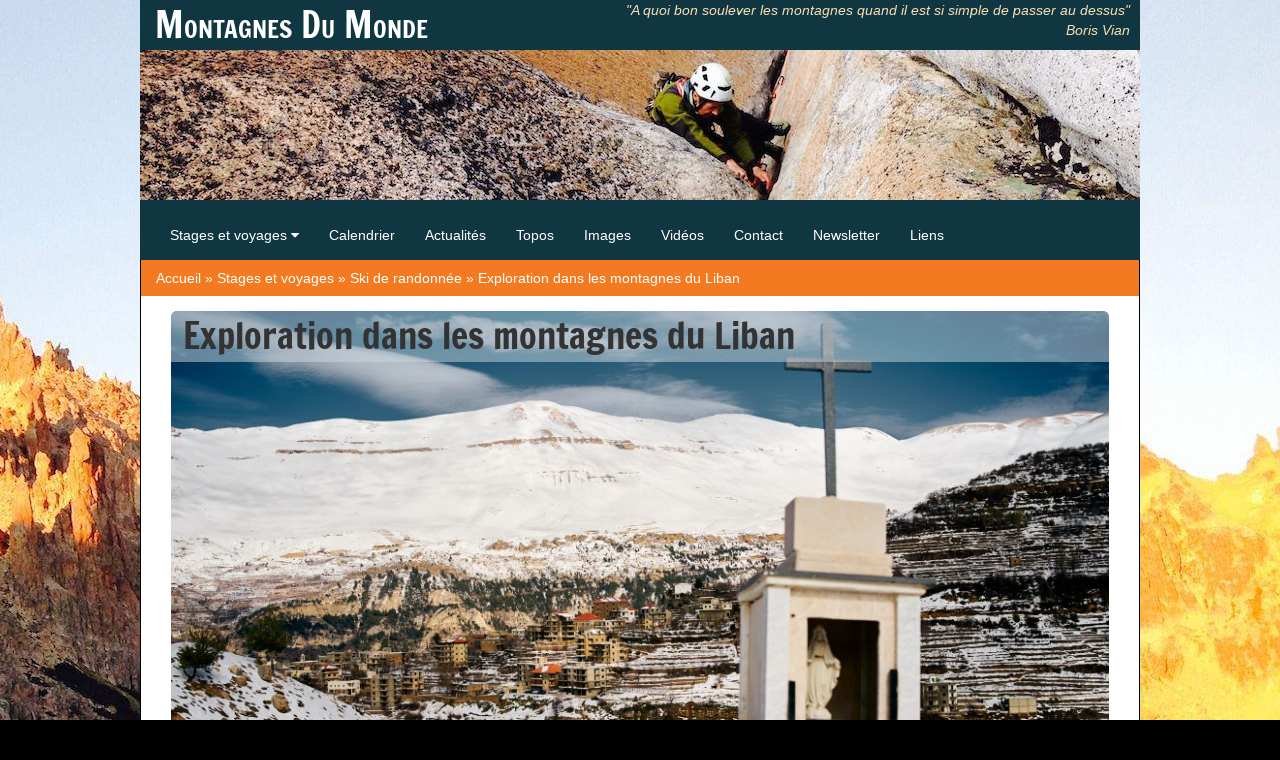

--- FILE ---
content_type: text/html; charset=utf-8
request_url: http://www.montagnesdumonde.fr/stages-voyages/exploration-dans-les-montagnes-du-liban
body_size: 50394
content:
<!DOCTYPE html>
<html xmlns="http://www.w3.org/1999/xhtml" xml:lang="fr" version="XHTML+RDFa 1.0" dir="ltr">

<head profile="http://www.w3.org/1999/xhtml/vocab">
  <meta http-equiv="Content-Type" content="text/html; charset=utf-8" />
<link rel="shortcut icon" href="http://www.montagnesdumonde.fr/favicon.ico" type="image/vnd.microsoft.icon" />
<meta name="viewport" content="width=device-width, initial-scale=1.0,maximum-scale=1.0" />
<meta name="description" content="Ski de randonnée dans les montagnes du Liban | Montagnesdumonde" />
<meta name="generator" content="Drupal 7 (https://www.drupal.org)" />
<link rel="canonical" href="http://www.montagnesdumonde.fr/stages-voyages/exploration-dans-les-montagnes-du-liban" />
<link rel="shortlink" href="http://www.montagnesdumonde.fr/node/10744" />
  <title>Ski de randonnée dans les montagnes du Liban | Montagnesdumonde</title>
  <link type="text/css" rel="stylesheet" href="http://www.montagnesdumonde.fr/sites/default/files/css/css_kShW4RPmRstZ3SpIC-ZvVGNFVAi0WEMuCnI0ZkYIaFw.css" media="all" />
<link type="text/css" rel="stylesheet" href="http://www.montagnesdumonde.fr/sites/default/files/css/css_rR1DpSLi1KgiMxbFifnJmAQqhMimqFWSANWtO7m3wlY.css" media="all" />
<link type="text/css" rel="stylesheet" href="http://www.montagnesdumonde.fr/sites/default/files/css/css_VOzQ6Z7nZFsKCawcpm8f8kbOKqaf76ARp5HdDUUjmvw.css" media="all" />
<link type="text/css" rel="stylesheet" href="http://www.montagnesdumonde.fr/sites/default/files/css/css_Awuray6w9Abq2FWl2AAe6wI0x609sYO_O8mZXu1wlSU.css" media="all" />
<style type="text/css" media="all">
<!--/*--><![CDATA[/*><!--*/
.fAwPqSfgkDBRBgVICgZcsArmNmwGYTQYXmnYMDDKaRcCGcQPxDvVsEEaqZpWYfmP{width:0;height:0;overflow:hidden;}
.kktbdhhsxAvGUfpJhhybzdtNrdOHIFvkUXUJAHYRBawfZbIkUMgfhEBHchmAsgwE{width:0;height:0;overflow:hidden;}

/*]]>*/-->
</style>
<link type="text/css" rel="stylesheet" href="http://www.montagnesdumonde.fr/sites/default/files/css/css_Vq-fACxxuW0Xi4fYHTgssAuw_nIo80_55m_6KoEK-qY.css" media="all" />
<link type="text/css" rel="stylesheet" href="http://www.montagnesdumonde.fr/sites/default/files/css/css_LWpxlbXjFtNKnWuk0n37NtwRMc4WeTf5N0aY1cSou_M.css" media="screen" />
<link type="text/css" rel="stylesheet" href="http://www.montagnesdumonde.fr/sites/default/files/css/css_tnoqoL-gQG4cUoz_cuhBNd79NuRlKK7ibTnB63nwRfs.css" media="all" />
<style type="text/css" media="all">
<!--/*--><![CDATA[/*><!--*/
.CJwEcQUpQjHrCZQRfUzAbwkcnLRvqsDkEUPbkUWEHrqUCqpgztfVPNszCOPcyXbD{width:0;height:0;overflow:hidden;}

/*]]>*/-->
</style>
<link type="text/css" rel="stylesheet" href="http://www.montagnesdumonde.fr/sites/default/files/css/css_Ru67or1Hgf3Ka0p-MV3pDF31ybfeqHDWesKjnbE3gNo.css" media="all" />
<link type="text/css" rel="stylesheet" href="http://www.montagnesdumonde.fr/sites/default/files/css/css_47DEQpj8HBSa-_TImW-5JCeuQeRkm5NMpJWZG3hSuFU.css" media="print" />
<link type="text/css" rel="stylesheet" href="http://www.montagnesdumonde.fr/sites/default/files/css/css_PxsPpITToy8ZnO0bJDA1TEC6bbFpGTfSWr2ZP8LuFYo.css" media="all" />
  <script type="text/javascript" src="http://www.montagnesdumonde.fr/sites/default/files/js/js_bHixdNqIm_fGV7c3IlqVJl-OQXz4T0rdcigI0kCjuGg.js"></script>
<script type="text/javascript" src="http://maxcdn.bootstrapcdn.com/bootstrap/3.4.1/js/bootstrap.min.js"></script>
<script type="text/javascript" src="http://www.montagnesdumonde.fr/sites/default/files/js/js_cQmtPDw-I6lS21VvK1BYbClSXVFyEtHTeLXyMg0MLPg.js"></script>
<script type="text/javascript">
<!--//--><![CDATA[//><!--
document.createElement( "picture" );
//--><!]]>
</script>
<script type="text/javascript" src="http://www.montagnesdumonde.fr/sites/default/files/js/js_fESwtkxAmilbT_dGsI_7XN3DVDs9KUesspM071ALKuc.js"></script>
<script type="text/javascript" src="http://www.montagnesdumonde.fr/sites/default/files/js/js_UM0pS0q-nOR5tbUEEIluIZArWfHEUaTMDX4VBECb9hE.js"></script>
<script type="text/javascript" src="//maps.googleapis.com/maps/api/js?v=3&amp;key=AIzaSyCLDq40EyrcaJQHPTPbY2xRzfmsFJdUeXI"></script>
<script type="text/javascript" src="http://www.montagnesdumonde.fr/sites/default/files/js/js_gPqjYq7fqdMzw8-29XWQIVoDSWTmZCGy9OqaHppNxuQ.js"></script>
<script type="text/javascript">
<!--//--><![CDATA[//><!--
(function(i,s,o,g,r,a,m){i["GoogleAnalyticsObject"]=r;i[r]=i[r]||function(){(i[r].q=i[r].q||[]).push(arguments)},i[r].l=1*new Date();a=s.createElement(o),m=s.getElementsByTagName(o)[0];a.async=1;a.src=g;m.parentNode.insertBefore(a,m)})(window,document,"script","https://www.google-analytics.com/analytics.js","ga");ga("create", "UA-3696673-2", {"cookieDomain":"auto"});ga("set", "anonymizeIp", true);ga("send", "pageview");
//--><!]]>
</script>
<script type="text/javascript" src="http://www.montagnesdumonde.fr/sites/default/files/js/js_r9p12DhdkpD6Skcv5P884Yym85k42EITbZQyqMIN81c.js"></script>
<script type="text/javascript" src="http://www.montagnesdumonde.fr/sites/default/files/js/js_NEMLdlkhys2LfWGdXMrY6pMJay7o6kOY9SpSxoyefY8.js"></script>
<script type="text/javascript" src="http://www.montagnesdumonde.fr/sites/default/files/js/js_AUuuNJwZH0hNueaBxnds38CtijUJAO_gRPRbWUyp3ew.js"></script>
<script type="text/javascript">
<!--//--><![CDATA[//><!--
jQuery.extend(Drupal.settings, {"basePath":"\/","pathPrefix":"","ajaxPageState":{"theme":"mdmradix","theme_token":"v4cLQi7pZn-HLRSqfpC0I1Gu71Hgb96_BGYrY6DyMTE","jquery_version":"1.10","js":{"sites\/all\/modules\/picture\/picturefill2\/picturefill.min.js":1,"sites\/all\/modules\/picture\/picture.min.js":1,"profiles\/panopoly\/modules\/panopoly\/panopoly_widgets\/panopoly-widgets.js":1,"profiles\/panopoly\/modules\/panopoly\/panopoly_widgets\/panopoly-widgets-spotlight.js":1,"sites\/all\/modules\/jquery_update\/replace\/jquery\/1.10\/jquery.min.js":1,"misc\/jquery-extend-3.4.0.js":1,"misc\/jquery-html-prefilter-3.5.0-backport.js":1,"misc\/jquery.once.js":1,"misc\/drupal.js":1,"http:\/\/maxcdn.bootstrapcdn.com\/bootstrap\/3.4.1\/js\/bootstrap.min.js":1,"sites\/all\/modules\/jquery_update\/replace\/ui\/ui\/minified\/jquery.ui.core.min.js":1,"sites\/all\/modules\/jquery_update\/replace\/ui\/ui\/minified\/jquery.ui.widget.min.js":1,"sites\/all\/modules\/jquery_update\/replace\/ui\/ui\/minified\/jquery.ui.tabs.min.js":1,"sites\/all\/modules\/jquery_update\/replace\/ui\/ui\/minified\/jquery.ui.accordion.min.js":1,"sites\/all\/modules\/jquery_update\/replace\/ui\/external\/jquery.cookie.js":1,"sites\/all\/modules\/jquery_update\/replace\/misc\/jquery.form.min.js":1,"misc\/ajax.js":1,"sites\/all\/modules\/jquery_update\/js\/jquery_update.js":1,"0":1,"profiles\/panopoly\/modules\/panopoly\/panopoly_images\/panopoly-images.js":1,"profiles\/panopoly\/modules\/panopoly\/panopoly_admin\/panopoly-admin.js":1,"profiles\/panopoly\/modules\/panopoly\/panopoly_magic\/panopoly-magic.js":1,"profiles\/panopoly\/modules\/panopoly\/panopoly_theme\/js\/panopoly-accordion.js":1,"sites\/all\/modules\/spamspan\/spamspan.js":1,"sites\/all\/modules\/caption_filter\/js\/caption-filter.js":1,"sites\/all\/modules\/radix_admin\/js\/radix_admin.js":1,"public:\/\/languages\/fr_Lyg68WzLHVOOMZVxbocXp0q5ua-Cn_2ECNdMjVV8gko.js":1,"sites\/all\/modules\/behavior_weights\/behavior_weights.js":1,"sites\/all\/libraries\/colorbox\/jquery.colorbox-min.js":1,"sites\/all\/modules\/colorbox\/js\/colorbox.js":1,"sites\/all\/modules\/colorbox\/styles\/default\/colorbox_style.js":1,"sites\/all\/modules\/colorbox\/js\/colorbox_load.js":1,"sites\/all\/modules\/colorbox\/js\/colorbox_inline.js":1,"sites\/all\/modules\/fancybox\/fancybox.js":1,"sites\/all\/libraries\/fancybox\/source\/jquery.fancybox.pack.js":1,"sites\/all\/libraries\/fancybox\/lib\/jquery.mousewheel.pack.js":1,"sites\/all\/libraries\/fancybox\/source\/helpers\/jquery.fancybox-media.js":1,"profiles\/panopoly\/libraries\/jquery.imagesloaded\/jquery.imagesloaded.min.js":1,"misc\/textarea.js":1,"misc\/progress.js":1,"sites\/all\/libraries\/jquery.responsiveTab\/jquery.responsiveTabs.js":1,"sites\/all\/modules\/panels_resp_tabs\/js\/panels_resp_tabs.js":1,"sites\/all\/modules\/captcha\/captcha.js":1,"sites\/all\/modules\/asaf\/js\/asaf.js":1,"sites\/all\/modules\/geofield\/modules\/geofield_map\/js\/geofield_map.js":1,"sites\/all\/modules\/geofield\/modules\/geofield_map\/js\/GeoJSON.js":1,"\/\/maps.googleapis.com\/maps\/api\/js?v=3\u0026key=AIzaSyCLDq40EyrcaJQHPTPbY2xRzfmsFJdUeXI":1,"sites\/all\/modules\/google_analytics\/googleanalytics.js":1,"1":1,"sites\/all\/modules\/google_analytics_et\/js\/google_analytics_et.js":1,"sites\/all\/themes\/radix\/assets\/js\/radix.script.js":1,"sites\/all\/themes\/mdmradix\/assets\/javascripts\/script.js":1,"sites\/all\/themes\/radix\/assets\/js\/radix.progress.js":1},"css":{"modules\/system\/system.base.css":1,"modules\/system\/system.messages.css":1,"modules\/system\/system.theme.css":1,"misc\/ui\/jquery.ui.theme.css":1,"misc\/ui\/jquery.ui.accordion.css":1,"sites\/all\/modules\/calendar\/css\/calendar_multiday.css":1,"profiles\/panopoly\/modules\/contrib\/date\/date_api\/date.css":1,"sites\/all\/modules\/date_datepicker_inline\/themes\/datepicker-inline.1.7.css":1,"profiles\/panopoly\/modules\/contrib\/date\/date_popup\/themes\/datepicker.1.7.css":1,"profiles\/panopoly\/modules\/contrib\/date\/date_repeat_field\/date_repeat_field.css":1,"modules\/field\/theme\/field.css":1,"sites\/all\/modules\/footer_sitemap\/footer_sitemap.css":1,"modules\/node\/node.css":1,"profiles\/panopoly\/modules\/panopoly\/panopoly_admin\/panopoly-admin-navbar.css":1,"profiles\/panopoly\/modules\/panopoly\/panopoly_core\/css\/panopoly-dropbutton.css":1,"sites\/all\/modules\/panopoly_demo\/panopoly_demo.css":1,"profiles\/panopoly\/modules\/panopoly\/panopoly_magic\/css\/panopoly-magic.css":1,"profiles\/panopoly\/modules\/panopoly\/panopoly_theme\/css\/panopoly-featured.css":1,"profiles\/panopoly\/modules\/panopoly\/panopoly_theme\/css\/panopoly-accordian.css":1,"profiles\/panopoly\/modules\/panopoly\/panopoly_theme\/css\/panopoly-layouts.css":1,"profiles\/panopoly\/modules\/panopoly\/panopoly_widgets\/panopoly-widgets.css":1,"profiles\/panopoly\/modules\/panopoly\/panopoly_widgets\/panopoly-widgets-spotlight.css":1,"profiles\/panopoly\/modules\/panopoly\/panopoly_wysiwyg\/panopoly-wysiwyg.css":1,"sites\/all\/modules\/picture\/picture_wysiwyg.css":1,"sites\/all\/modules\/radix_layouts\/radix_layouts.css":1,"modules\/search\/search.css":1,"sites\/all\/modules\/ubercart\/uc_product\/uc_product.css":1,"sites\/all\/modules\/ubercart\/uc_store\/uc_store.css":1,"modules\/user\/user.css":1,"profiles\/panopoly\/modules\/contrib\/views\/css\/views.css":1,"sites\/all\/modules\/caption_filter\/caption-filter.css":1,"sites\/all\/modules\/media\/modules\/media_wysiwyg\/css\/media_wysiwyg.base.css":1,"sites\/all\/modules\/radix_admin\/css\/radix_admin.css":1,"sites\/all\/modules\/colorbox\/styles\/default\/colorbox_style.css":1,"profiles\/panopoly\/modules\/contrib\/ctools\/css\/ctools.css":1,"sites\/all\/libraries\/fancybox\/source\/jquery.fancybox.css":1,"profiles\/panopoly\/modules\/contrib\/panels\/css\/panels.css":1,"0":1,"1":1,"sites\/all\/modules\/widgets\/widgets.css":1,"sites\/all\/libraries\/jquery.responsiveTab\/responsive-tabs.css":1,"profiles\/panopoly\/modules\/contrib\/panels\/plugins\/layouts\/onecol\/onecol.css":1,"sites\/all\/modules\/geofield\/modules\/geofield_map\/css\/geofield_map.css":1,"2":1,"sites\/all\/themes\/mdmradix\/assets\/stylesheets\/screen.css":1,"sites\/all\/themes\/mdmradix\/assets\/stylesheets\/print.css":1,"profiles\/panopoly\/modules\/panopoly\/panopoly_images\/panopoly-images.css":1}},"colorbox":{"opacity":"0.85","current":"{current} sur {total}","previous":"\u00ab Pr\u00e9c.","next":"Suivant \u00bb","close":"Fermer","maxWidth":"98%","maxHeight":"98%","fixed":true,"mobiledetect":true,"mobiledevicewidth":"480px"},"fancybox":{"helpers":{"media":[]},"selectors":[".fancybox-media"]},"CToolsModal":{"modalSize":{"type":"scale","width":".9","height":".9","addWidth":0,"addHeight":0,"contentRight":25,"contentBottom":75},"modalOptions":{"opacity":".55","background-color":"#FFF"},"animationSpeed":"fast","modalTheme":"CToolsModalDialog","throbberTheme":"CToolsModalThrobber"},"panopoly_magic":{"pane_add_preview_mode":"manual"},"better_exposed_filters":{"views":{"view_user":{"displays":{"panel_author_profile":{"filters":[]}}},"bandos":{"displays":{"block":{"filters":[]}}}}},"geofieldMap":{"geofield-map-entity-node-10744-field-localisation":{"map_settings":{"zoom":"8","min_zoom":"0","max_zoom":"0","controltype":"default","mtc":"standard","pancontrol":1,"maptype":"map","baselayers_map":1,"baselayers_satellite":1,"baselayers_hybrid":1,"baselayers_physical":0,"scale":0,"overview":0,"overview_opened":0,"scrollwheel":0,"draggable":0,"streetview_show":0,"center":{"lat":"","lon":"","geocode":"Find my location"}},"data":{"type":"Point","coordinates":[35.8236693,34.0122649],"properties":{"description":"Exploration dans les montagnes du Liban"}}},"geofield-map-entity-node-10744-field-localisation--2":{"map_settings":{"zoom":"8","min_zoom":"0","max_zoom":"0","controltype":"default","mtc":"standard","pancontrol":1,"maptype":"map","baselayers_map":1,"baselayers_satellite":1,"baselayers_hybrid":1,"baselayers_physical":0,"scale":0,"overview":0,"overview_opened":0,"scrollwheel":0,"draggable":0,"streetview_show":0,"center":{"lat":"","lon":"","geocode":"Find my location"}},"data":{"type":"Point","coordinates":[35.8236693,34.0122649],"properties":{"description":"Exploration dans les montagnes du Liban"}}}},"ajax":{"asaf-1768816744-actions-submit":{"callback":"asaf_ajax_callback","wrapper":"asaf-1768816744-form-area-wrapper","progress":{"type":"throbber","message":""},"event":"mousedown","keypress":true,"prevent":"click","url":"\/system\/ajax","submit":{"_triggering_element_name":"op","_triggering_element_value":"Soumettre"}},"asaf-1768816744-1-actions-submit":{"callback":"asaf_ajax_callback","wrapper":"asaf-1768816744-1-form-area-wrapper","progress":{"type":"throbber","message":""},"event":"mousedown","keypress":true,"prevent":"click","url":"\/system\/ajax","submit":{"_triggering_element_name":"op","_triggering_element_value":"Soumettre"}},"asaf-1768816745-actions-submit":{"callback":"asaf_ajax_callback","wrapper":"asaf-1768816745-form-area-wrapper","progress":{"type":"throbber","message":""},"event":"mousedown","keypress":true,"prevent":"click","url":"\/system\/ajax","submit":{"_triggering_element_name":"op","_triggering_element_value":"Soumettre"}}},"urlIsAjaxTrusted":{"\/system\/ajax":true,"\/stages-voyages\/exploration-dans-les-montagnes-du-liban":true,"\/search\/node":true},"asaf":{"submitByEnter":0},"panels_resp_tabs":{"panel":"#tabs-0-contentmain"},"googleanalytics":{"trackMailto":1,"trackColorbox":1},"googleAnalyticsETSettings":{"selectors":[{"event":"mousedown","selector":".asaf-control-asaf_submit","category":"Formulaire demande","action":"click","label":"Formulaire envoy\u00e9","value":1,"noninteraction":true}],"settings":{"debug":false}}});
//--><!]]>
</script>
  <!--[if lt IE 9]>
   <script>
      document.createElement('header');
      document.createElement('nav');
      document.createElement('section');
      document.createElement('article');
      document.createElement('aside');
      document.createElement('footer');
   </script>
  <![endif]-->
</head>
<body class="html not-front not-logged-in no-sidebars page-node page-node- page-node-10744 node-type-produit node-promoted region-content uc-product-node i18n-fr panel-layout-radix_brenham_flipped panel-region-contentmain panel-region-header panel-region-sidebar" >
  <div id="skip-link">
    <a href="#main" class="element-invisible element-focusable">Aller au contenu principal</a>
  </div>
    
<header id="header" class="header" role="header">
  <div class="container">
    <nav class="navbar navbar-default" role="navigation">
   
      <!-- Brand and toggle get grouped for better mobile display -->
      <div class="navbar-header">
        <button type="button" class="navbar-toggle" data-toggle="collapse" data-target="#navbar-collapse">
          <span class="sr-only">Toggle navigation</span>
          <span class="icon-bar"></span>
          <span class="icon-bar"></span>
          <span class="icon-bar"></span>
        </button>
        <a href="/" id="logo" class="navbar-brand">
          Montagnes Du Monde        </a>
        
      </div>
                <div class="slogan" id="site-slogan">"A quoi bon soulever les montagnes quand il est si simple de passer au dessus"<br />  Boris Vian</div>
         <!-- /.navbar-header -->
		<div id="bando" class="visible-sm visible-md visible-lg">
		  <div class="bando">
			     <div class="region region-header">
    <div class="block block-views block--">

      
  <div class="block__content">
    <div class="view view-bandos view-id-bandos view-display-id-block view-dom-id-d9838234b30f70e8ed70a969294e1550">
        
  
  
      <div class="view-content">
        <div class="views-row views-row-1 views-row-odd views-row-first views-row-last">
      
  <div class="views-field views-field-field-bando-image">        <div class="field-content"><img class="mdm-bando" src="http://www.montagnesdumonde.fr/sites/default/files/styles/mdm_bando/public/bandos/img_2408.jpg?itok=xBTP-C6r" width="1000" height="150" /></div>  </div>  </div>
    </div>
  
  
  
  
  
  
</div>  </div>
</div>
  </div>
		  </div>
		</div>
      <!-- Collect the nav links, forms, and other content for toggling -->
      <div class="collapse navbar-collapse" id="navbar-collapse">
                  <ul id="main-menu" class="menu nav navbar-nav">
            <li class="first expanded dropdown menu-link-stages-et-voyages-"><a href="/stages-voyages" title="" class="dropdown-toggle" data-toggle="dropdown" data-target="#">Stages et voyages <span class="fa fa-caret-down"></span></a><ul class="dropdown-menu"><li class="first leaf menu-link-escalade"><a href="/stages-voyages/escalade" title="Escalade">Escalade</a></li>
<li class="leaf menu-link-ski-de-randonnée"><a href="/stages-voyages/ski-de-randonnee" title="Ski de randonnée">Ski de randonnée</a></li>
<li class="leaf menu-link-expéditions"><a href="/stages-voyages/expeditions" title="Expéditions">Expéditions</a></li>
<li class="leaf menu-link-alpinisme"><a href="/stages-voyages/alpinisme" title="Alpinisme">Alpinisme</a></li>
<li class="last leaf menu-link-archives"><a href="/stages-voyages/archives" title="">Archives</a></li>
</ul></li>
<li class="leaf menu-link-calendrier"><a href="/calendrier-des-stages-voyages" title="">Calendrier</a></li>
<li class="leaf menu-link-actualités"><a href="/actualites" title="">Actualités</a></li>
<li class="leaf menu-link-topos"><a href="/topos" title="">Topos</a></li>
<li class="leaf menu-link-images"><a href="/galeries">Images</a></li>
<li class="leaf menu-link-vidéos"><a href="/videos">Vidéos</a></li>
<li class="leaf menu-link-contact"><a href="/contact">Contact</a></li>
<li class="leaf menu-link-newsletter"><a href="/newsletter" title="Inscrivez vous à la newsletter stages et voyages.">Newsletter</a></li>
<li class="last leaf menu-link-liens"><a href="/liens" title="">Liens</a></li>
          </ul>
        
      </div><!-- /.navbar-collapse -->

    </nav>
  </div> <!-- /.container -->
</header>

<div id="main-wrapper">
  <div id="main" class="main">
    <div class="container">
              <div id="breadcrumb" class="visible-desktop">
          <h2 class="element-invisible">Vous êtes ici</h2><div class="breadcrumb"><a href="/">Accueil</a> » <a href="/stages-voyages" title="">Stages et voyages</a> » <a href="/stages-voyages/ski-de-randonnee" title="Ski de randonnée">Ski de randonnée</a> » Exploration dans les montagnes du Liban</div>        </div>
                  <div id="page-header">
                              </div>
    </div>
    <div id="content" class="container content">
        <div class="region region-content">
    
<div class="panel-display brenham-flipped clearfix radix-brenham-flipped" >

  <div class="container-fluid">
    <div class="row">
      <div class="col-md-12 radix-layouts-header panel-panel">
        <div class="panel-panel-inner">
          <div class="panel-pane pane-node-title"  >
  
      
  
  <div class="pane-content">
    <h1 class="titre-produit">Exploration dans les montagnes du Liban</h1>
  </div>

  
  </div>
<div class="panel-pane pane-entity-field pane-node-field-featured-image product-main"  >
  
      
  
  <div class="pane-content">
    <div class="field field-name-field-featured-image field-type-image field-label-hidden"><div class="field-items"><div class="field-item even"><img class="resp-product-main-breakpoints-theme-mdmradix-large-1x" src="http://www.montagnesdumonde.fr/sites/default/files/styles/resp_product_main_breakpoints_theme_mdmradix_large_1x/public/produits/2018-02-20-dsc06282.jpg?itok=jLYvtVeC&amp;c=b5674f20e605533086c004015560f25d" alt="" /></div></div></div>  </div>

  
  </div>
<div class="panel-pane pane-token pane-node-summary"  >
  
      
  
  <div class="pane-content">
    Pourquoi aller skier Liban ? Parce qu’il y a de la neige et des sommets dont les pentes se prêtent particulièrement bien au ski. Mais l’envie vient surtout de la recherche des endroits les plus sauvages au monde, là où la dimension découverte prend une grande part dans le  plaisir. 

En 1996 Michel Cormier, grand guide chercheur de nouvelles destinations à ski, est parti traîner ses spatules sur la frontière libano-syrienne. Nuit chez l’habitant, ski au milieu de nul part, descentes incroyables sans carte pour s’orienter, tel fut le quotidien de son voyage. Depuis plusieurs copains sont partis skier là bas. Tous sont revenus enchantés.
  </div>

  
  </div>
        </div>
      </div>
    </div>

    <div class="row">
      <div class="col-md-8 radix-layouts-content panel-panel">
        <div class="panel-panel-inner">
          <div class="panel ">
		<div class="pane-content panel-body" id="tabs-0-contentmain">
		<ul class="resp-tabs"><li class="panel-default">
 				<a href="#tabs-0-contentmain-1" class="bubble">
				Description			</a>
	 </li><li class="panel-default">
 				<a href="#tabs-0-contentmain-2" class="bubble">
				Actualités			</a>
	 </li><li class="panel-default">
 				<a href="#tabs-0-contentmain-3" class="bubble">
				Le Guide			</a>
	 </li><li class="panel-default">
 				<a href="#tabs-0-contentmain-4" class="bubble">
				Localisation			</a>
	 </li><li class="panel-default">
 				<a href="#tabs-0-contentmain-5" class="bubble">
				Inscription			</a>
	 </li></ul><div class="pane-content panel-body " id="tabs-0-contentmain-1">
			<div class="field field-name-body field-type-text-with-summary field-label-hidden"><div class="field-items"><div class="field-item even"><p><strong>Les points forts de ce voyage :</strong><br> -    Un voyage ou se mêlent ski de randonnée et découverte culturelle d’un pays extraordinaire. <br> -    La possibilité de skier le plus haut sommet du Liban. <br> -    Un accueil unique chez l’habitant. Peu de personnes ont eu cette possibilité.  <br> -    Un prestataire local qui connaît particulièrement bien la logistique ski de randonnée.</p><p> </p><p class="p1"><span class="s1">Ce programme, ces étapes et ce déroulé sont une idée. Une idée que j’ai eue en passant beaucoup de temps sur les cartes et en regroupant les possibilités.</span><span class="s2"> </span></p><p class="p1"><span class="s1">Je ne veux pas que ce programme ni les traces GPS que vous pourriez enregistrer pendant le raid soient mises sur une plateforme communautaire de partage d’informations sur la montagne de type C2C.</span></p><p class="p3"><span class="s1">Je ne veux pas non plus que les informations sur l’organisation (prestataires, contacts…) soient partagées sur ces plateformes. </span></p><p class="p1"><span class="s1">Sûrement d’autres personnes ont fait cet itinéraire avant nous et c’est très bien. Mais je pense que chercher fait parti intégrante de la préparation d’un raid. Simplement copier n’a pas de sens pour moi. Alors laissons les suivants inventer leur traversée à travers ces massifs. Et surtout respectez le travail de recherche. </span></p><p class="p1"><span class="s1">Merci,<span class="Apple-converted-space"> </span></span></p><p><strong>AU FIL DES JOURS</strong><br> <br> <strong>Jour 1-2 : Paris – Beyrouth - Faraya</strong><br><span class="s1">Un vol international avec un départ en fin de matinée nous amènera à Beyrouth. Puis direction le nord pour rejoindre Faraya en 2/3h de route. Sur la route nous passerons par Harissa d’où le point de vue sur la baie de Jounié est unique. Dès le 2</span><span class="s2">ème</span><span class="s1"> jour nous chausserons les skis pour quelques virages sauvages sur le monts derrière Faray.</span></p><p><span class="s1">Nuit en Auberge.</span></p><div align="center"><div style="text-align:center"><a href="http://www.montagnesdumonde.fr/sites/default/files/styles/panopoly_image_full/public/xaraya/var/uploads/stageskiliban3.png?itok=cjDPEzKy" title="stageskiliban3.png" class="fancybox" data-fancybox-group="gallery-page"><img class="panopoly-image-full" src="http://www.montagnesdumonde.fr/sites/default/files/styles/panopoly_image_full/public/xaraya/var/uploads/stageskiliban3.png?itok=cjDPEzKy" alt="" title="stageskiliban3.png"></a></div></div><p><br><strong>Jour 3 : Ascension du plus haut sommet de la chaîne Monts Liban.</strong><br><span class="s1">Ascension du mont de la Sanine et descente par la grande coulée pour rejoindre le couvent de Baksinta<br></span><span class="s1">Nuit au couvent</span></p><p> </p><div style="text-align:center"><a href="http://www.montagnesdumonde.fr/sites/default/files/styles/panopoly_image_full/public/xaraya/var/uploads/stageskiliban4_400.png?itok=u4Y2FQQu" title="stageskiliban4_400.png" class="fancybox" data-fancybox-group="gallery-page"><img class="panopoly-image-full" src="http://www.montagnesdumonde.fr/sites/default/files/styles/panopoly_image_full/public/xaraya/var/uploads/stageskiliban4_400.png?itok=u4Y2FQQu" alt="" title="stageskiliban4_400.png"></a></div><p></p><p><strong><span class="s1">Jour 4 : Mont Barouk <span class="Apple-converted-space"> <br></span></span></strong><span class="s1">Traversée des mont Barouk sur Kefraya. Par une très belle montée à travers les cèdres nous rejoignons le sommet qui domine la plaine de la Bekaa. Transfert au village. Sur la route nous nous arrêtons pour gouter les vins de Kefraya</span></p><p class="p1"><span class="s1">Nuit chez l’habitant Pour cette nuit une famille Druze nous acceuillera. Au pied des montagnes le petit village est souvent enfoui sous la neige.</span></p><div align="center"><div style="text-align:center"><a href="http://www.montagnesdumonde.fr/sites/default/files/styles/panopoly_image_full/public/xaraya/var/uploads/stageskiliban5_400.png?itok=UcbbrRq_" title="stageskiliban5_400.png" class="fancybox" data-fancybox-group="gallery-page"><img class="panopoly-image-full" src="http://www.montagnesdumonde.fr/sites/default/files/styles/panopoly_image_full/public/xaraya/var/uploads/stageskiliban5_400.png?itok=UcbbrRq_" alt="" title="stageskiliban5_400.png"></a></div></div><p><br><strong>Jour 5 : Ascension du Mont Hermon. </strong></p><p class="p1"><span class="s1">Une superbe ascension unique. Au sommet la vue est unique sur le lac de Tiberiade et le plateau du Golan. Au loin on aperçoit la chaîne Monts Liban où nous étions la veille.<span class="Apple-converted-space"> </span></span></p><p class="p1"><span class="s1">Pour info : le mont Hermon s’appel aussi Sihon, Shanir et en arabe Jabal el Sheikh (ce qui signifie le Vieux). De nombreux peuples anciens le considèrent comme une montagne sacrée. Depuis le XIème siècle à son pied vit le petit peuple des Druzes.<span class="Apple-converted-space"> </span></span></p><p class="p2"><span class="s1"><i>« Le mont Hermon serait pour certains le site de la transfiguration, où Jésus, rendu sur une montagne avec ses disciples Pierre, Jacques et Jean, se trouve métamorphosé : l'aspect de son visage change et ses vêtements deviennent d'une blancheur éclatante alors que Jésus s'entretient avec Moïse et Elie, qui apparurent à ses côtés. Selon une ancienne tradition juive rapportée par le livre apocryphe de l’Hénoch éthiopien (dit aussi le 1er Hénoch et dont une partie du manuscrit a été retrouvé à Qûmran) c’est sur cette montagne que les anges qui se sont révoltés contre Dieu, ont chuté : « Ils étaient en tous deux cents (anges révoltés). Ils étaient descendus au temps de Yered sur le sommet du mont Hermon. On appela la montagne « Hermon » parce que c’est là qu’ils avaient juré et s’étaient voués mutuellement à l’anathème »</i></span></p><p class="p1"><span class="s1">Nous redormons dans le même village</span></p><div align="center"><div style="text-align:center"><a href="http://www.montagnesdumonde.fr/sites/default/files/styles/panopoly_image_full/public/xaraya/var/uploads/stageskiliban6.png?itok=JC1R6E04" title="stageskiliban6.png" class="fancybox" data-fancybox-group="gallery-page"><img class="panopoly-image-full" src="http://www.montagnesdumonde.fr/sites/default/files/styles/panopoly_image_full/public/xaraya/var/uploads/stageskiliban6.png?itok=JC1R6E04" alt="" title="stageskiliban6.png"></a></div></div><p></p><p><strong><span class="s1">Jour 6 : Mont Famel Mizef<span class="Apple-converted-space"> </span></span></strong></p><p class="p1"><span class="s1">Le début de cette journée est une longue traversée de plateau à travers des collines et dômes. En fonction de l’enneigement on peut s’avancer sur une piste en 4x4. On vient butter contre les monts du Liban. Le sommet est situé un peu avant le </span><span class="s2">Qurnat as Sawda, à 3089 mètres. Nuit au village d’Ainata</span></p><p></p><p class="p1"><strong><span class="s1">Jour 7 : Ainata – Vallée des cèdres<span class="Apple-converted-space"> <br></span></span></strong><span class="s1">Par le mont Liban nous rejoignons la vallée des cèdres. Paysage unique qui reli la vallée de la Bekaa à la face occidentale du Liban. Au loin on aperçoit la mer.<span class="Apple-converted-space"> <br></span></span><span class="s1">En fin d’après midi transfert à Beyrut en passant par le petit port de Biblos.<span class="Apple-converted-space"> <br></span></span><span class="s1">Nuit à l’hotel.<span class="Apple-converted-space"> </span></span></p><p> </p><div align="center"><div style="text-align:center"><a href="http://www.montagnesdumonde.fr/sites/default/files/styles/panopoly_image_full/public/xaraya/var/uploads/stageskiliban7.png?itok=KxKz2n4E" title="stageskiliban7.png" class="fancybox" data-fancybox-group="gallery-page"><img class="panopoly-image-full" src="http://www.montagnesdumonde.fr/sites/default/files/styles/panopoly_image_full/public/xaraya/var/uploads/stageskiliban7.png?itok=KxKz2n4E" alt="" title="stageskiliban7.png"></a></div><div style="text-align:center"></div><div style="text-align:center"><a href="http://www.montagnesdumonde.fr/sites/default/files/styles/panopoly_image_full/public/xaraya/var/uploads/stageskiliban8_400.png?itok=i_XRIOYK" title="stageskiliban8_400.png" class="fancybox" data-fancybox-group="gallery-page"><img class="panopoly-image-full" src="http://www.montagnesdumonde.fr/sites/default/files/styles/panopoly_image_full/public/xaraya/var/uploads/stageskiliban8_400.png?itok=i_XRIOYK" alt="" title="stageskiliban8_400.png"></a></div></div><p></p><p class="p1"><strong><span class="s1">Jour 8 : Beyrouth – France :<br></span></strong><span class="s1">Par un vol tôt le matin nous rejoignons la France.<span class="Apple-converted-space"> </span></span></p></div></div></div></div>
<div class="pane-content panel-body " id="tabs-0-contentmain-2">
			<div class="field field-name-field-actualites field-type-entityreference field-label-hidden"><div class="field-items"><div class="field-item even"><article class="node node-panopoly-news-article node-teaser clearfix">

  
        <h2><a href="/actualites/des-images-pour-donner-envie">Des images pour donner envie !</a></h2>
    
      <div class="submitted">
      Soumis par <a href="/users/admin" title="Voir le profil utilisateur." class="username">admin</a> le 14 Septembre, 2018 - 17:40    </div>
  
  <div class="content">
    <div class="field field-name-field-featured-image field-type-image field-label-hidden"><div class="field-items"><div class="field-item even"><a href="/actualites/des-images-pour-donner-envie"><img class="medium" src="http://www.montagnesdumonde.fr/sites/default/files/styles/medium/public/news_articles/85c62161155063.5a6af2b9b7eb3.jpg?itok=wVcnWzgT" width="220" height="147" /></a></div></div></div><div class="field field-name-body field-type-text-with-summary field-label-hidden"><div class="field-items"><div class="field-item even">Plein de belles images de nos voyages !!!</div></div></div>  </div>

  <ul class="links inline"><li class="node-readmore first last"><a href="/actualites/des-images-pour-donner-envie" rel="tag" title="Des images pour donner envie !">Lire la suite<span class="element-invisible"> de Des images pour donner envie !</span></a></li>
</ul>
  
</article>
</div></div></div></div>
<div class="pane-content panel-body " id="tabs-0-contentmain-3">
			<div class="view view-view-user view-id-view_user view-display-id-panel_author_profile view-dom-id-f5944e8baf5c43b2a5a93a26be75059f">
        
  
  
      <div class="view-content">
        <div class="views-row views-row-1 views-row-odd views-row-first views-row-last">
    
<div class="user-user view-mode-full">
        <H2 >
              Jean Annequin          </H2>
      <div class="panel-display panel-1col clearfix" >
  <div class="panel-panel panel-col">
    <div><div class="panel-pane pane-entity-field pane-user-field-user-picture"  >
  
      
  
  <div class="pane-content">
    <div class="field field-name-field-user-picture field-type-image field-label-hidden"><div class="field-items"><div class="field-item even"><a href="http://www.montagnesdumonde.fr/sites/default/files/styles/panopoly_image_full/public/pictures/jean.jpg?itok=YAgDCWtu" title="" class="fancybox" data-fancybox-group="gallery-post-709"><img class="panopoly-image-quarter" src="http://www.montagnesdumonde.fr/sites/default/files/styles/panopoly_image_quarter/public/pictures/jean.jpg?itok=wM8CVfmq" alt="" title="" /></a></div></div></div>  </div>

  
  </div>
<div class="panel-pane pane-entity-field pane-user-field-user-about"  >
  
      
  
  <div class="pane-content">
    <div class="field field-name-field-user-about field-type-text-with-summary field-label-hidden"><div class="field-items"><div class="field-item even"><p><span>Guide de Haute Montagne à 25 ans, sa passion pour la découverte des montagnes du monde l’a mené aux quatre coins de la terre. En 1991-92, membre de l’équipe Haut Niveau FFME, il découvre le monde de la haute altitude. Il est aujourd'hui professeur à l'Ecole Nationale de Ski et d'Alpinisme (ENSA).</span><br><span>Depuis chaque année voit naître un nouveau projet, ascension de sommet ou grande traversée glaciaire.</span><br><span>Ses rêves portent surtout sur des sommets d’exploration comme le Gimmigela ou le Damodar Himal.</span></p></div></div></div>  </div>

  
  </div>
</div>
  </div>
</div>
</div>
  </div>
    </div>
  
  
  
  
  
  
</div></div>
<div class="pane-content panel-body " id="tabs-0-contentmain-4">
			<div class="field field-name-field-localisation field-type-geofield field-label-hidden"><div class="field-items"><div class="field-item even"><div style="height:300px; width:100%" id="geofield-map-entity-node-10744-field-localisation--2" class="geofieldMap"></div></div></div></div></div>
<div class="pane-content panel-body " id="tabs-0-contentmain-5">
			<div class="field field-name-field-product-form-contact field-type-entityreference field-label-hidden"><div class="field-items"><div class="field-item even"><div class="entity entity-entityform-type entityform-type-entityform-type clearfix">

      <h2>
              <a href="/contact">Formulaire Contact</a>
          </h2>
  
  <div class="content">
    <form class="entityform entitytype-formulaire_contact-form" data-asaf-area-wrapper-id="asaf-1768816745-form-area-wrapper" action="/stages-voyages/exploration-dans-les-montagnes-du-liban" method="post" id="formulaire-contact-entityform-edit-form--3" accept-charset="UTF-8"><div><div class='pre-instructions' ><p><span>Pour nous contacter utilisez le formulaire ci-dessous. Nous vous répondrons dans les plus brefs délais.<br></span><span>Nous sommes souvent sur le terrain, n'hésitez pas à nous joindre directement par téléphone au </span><span>06 81 86 10 87 (+33.681 861 087).</span></p><p><span>Vous pouvez aussi nous joindre directement par email à <a href="mailto:contact@montagnesdumonde.fr">contact@montagnesdumonde.fr</a></span></p></div><div class="field-type-text field-name-field-contact-form-nom field-widget-text-textfield form-wrapper" id="edit-field-contact-form-nom--3"><div id="field-contact-form-nom-add-more-wrapper--3"><div class="form-item form-type-textfield form-item-field-contact-form-nom-und-0-value form-group">
  <label for="edit-field-contact-form-nom-und-0-value--3">Nom <span class="form-required" title="Ce champ est requis.">*</span></label>
 <input class="text-full form-control form-text required" type="text" id="edit-field-contact-form-nom-und-0-value--3" name="field_contact_form_nom[und][0][value]" value="" size="60" maxlength="255" />
</div>
</div></div><input type="hidden" name="form_build_id" value="form-XxGpdorMOIdSz5J1o7X_Xv-9i4x7QlP3tXhtIfr0kIg" />
<input type="hidden" name="form_id" value="formulaire_contact_entityform_edit_form" />
<div class="CJwEcQUpQjHrCZQRfUzAbwkcnLRvqsDkEUPbkUWEHrqUCqpgztfVPNszCOPcyXbD"><div class="captcha"><input type="hidden" name="captcha_sid" value="426822" />
<input type="hidden" name="captcha_token" value="973f38cdde68d67fcb535bf188380631" />
<div class="form-item form-type-textfield form-item-captcha-response form-group">
  <label for="edit-captcha-response--3">4+8 </label>
 <input tabindex="-1" class="form-control form-text" type="text" id="edit-captcha-response--3" name="captcha_response" value="" size="60" maxlength="128" />
</div>
</div></div><input type="hidden" name="asaf_form" value="" />
<div class="field-type-email field-name-field-contact-form-email field-widget-email-textfield form-wrapper" id="edit-field-contact-form-email--3"><div id="field-contact-form-email-add-more-wrapper--3"><div class="text-full-wrapper"><div class="form-item form-type-textfield form-item-field-contact-form-email-und-0-email form-group">
  <label for="edit-field-contact-form-email-und-0-email--3">Email <span class="form-required" title="Ce champ est requis.">*</span></label>
 <input class="form-control form-text required" type="text" id="edit-field-contact-form-email-und-0-email--3" name="field_contact_form_email[und][0][email]" value="" size="60" maxlength="128" />
</div>
</div></div></div><div class="field-type-text-long field-name-field-message field-widget-text-textarea form-wrapper" id="edit-field-message--3"><div id="field-message-add-more-wrapper--3"><div class="form-item form-type-textarea form-item-field-message-und-0-value form-group">
  <label for="edit-field-message-und-0-value--3">Message </label>
 <div class="form-textarea-wrapper resizable"><textarea class="text-full form-control form-textarea" id="edit-field-message-und-0-value--3" name="field_message[und][0][value]" cols="60" rows="5"></textarea></div>
<span class="help-block">Veuillez entrer votre message, séjour concerné ou tout autre commentaire</span>
</div>
</div></div><div class="form-actions form-wrapper" id="edit-actions--3"><input class="asaf-control-asaf_submit form-submit btn btn-default btn-primary" type="submit" id="asaf-1768816745-actions-submit" name="op" value="Soumettre" /></div></div></form>  </div>
</div>
</div></div></div></div>
	</div>
</div>        </div>
      </div>
      <div class="col-md-4 radix-layouts-sidebar panel-panel">
        <div class="panel-panel-inner">
          <div class="bootstrap-panel panel panel-default">
	<div class="pane-title panel-heading">
		<h3 class='panel-title'>Séjour hors programme</h3>	</div>
		<div class="pane-content panel-body">
			<div class="fieldable-panels-pane">
    <div class="field field-name-field-basic-text-text field-type-text-long field-label-hidden"><div class="field-items"><div class="field-item even"><p>Ce séjour n&#039;est pas au programme de cette année, contactez nous pour un devis personnalisé.</p>
</div></div></div></div>
			</div>
		</div><div class="bootstrap-panel panel panel-default">
	<div class="pane-title panel-heading">
		<h3 class='panel-title'>Difficulté</h3>	</div>
		<div class="pane-content panel-body">
			<div class="field field-name-field-product-difficulte field-type-text-long field-label-hidden"><div class="field-items"><div class="field-item even">Cette semaine demande une bonne forme physique. La plupart des sommets sortent à plus de 3000m. Les pentes ne sont jamais raides. Il est recommandé de maîtriser les conversions. Les neiges sont souvent faciles à skier car en neige poudreuse ou transformée.

Dénivellation quotidienne entre 800 et 1200 mètres. Mais les massifs sont vastes, il sera toujours possible de skier une pente supplémentaire ! 

La plupart des ascensions se font en aller et retour. En fonction de la forme de chacun il est possible de ne pas faire toutes les journées. </div></div></div>			</div>
		</div><div class="bootstrap-panel panel panel-default">
	<div class="pane-title panel-heading">
		<h3 class='panel-title'>Inscription</h3>	</div>
		<div class="pane-content panel-body">
			<div class="field field-name-field-product-form-contact field-type-entityreference field-label-hidden"><div class="field-items"><div class="field-item even"><div class="entity entity-entityform-type entityform-type-entityform-type clearfix">

      <h2>
              <a href="/contact">Formulaire Contact</a>
          </h2>
  
  <div class="content">
    <form class="entityform entitytype-formulaire_contact-form" data-asaf-area-wrapper-id="asaf-1768816744-1-form-area-wrapper" action="/stages-voyages/exploration-dans-les-montagnes-du-liban" method="post" id="formulaire-contact-entityform-edit-form--2" accept-charset="UTF-8"><div><div class='pre-instructions' ><p><span>Pour nous contacter utilisez le formulaire ci-dessous. Nous vous répondrons dans les plus brefs délais.<br></span><span>Nous sommes souvent sur le terrain, n'hésitez pas à nous joindre directement par téléphone au </span><span>06 81 86 10 87 (+33.681 861 087).</span></p><p><span>Vous pouvez aussi nous joindre directement par email à <a href="mailto:contact@montagnesdumonde.fr">contact@montagnesdumonde.fr</a></span></p></div><div class="field-type-text field-name-field-contact-form-nom field-widget-text-textfield form-wrapper" id="edit-field-contact-form-nom--2"><div id="field-contact-form-nom-add-more-wrapper--2"><div class="form-item form-type-textfield form-item-field-contact-form-nom-und-0-value form-group">
  <label for="edit-field-contact-form-nom-und-0-value--2">Nom <span class="form-required" title="Ce champ est requis.">*</span></label>
 <input class="text-full form-control form-text required" type="text" id="edit-field-contact-form-nom-und-0-value--2" name="field_contact_form_nom[und][0][value]" value="" size="60" maxlength="255" />
</div>
</div></div><input type="hidden" name="form_build_id" value="form-sqxrndHCxgCOwJXiUSz7evOta7nBuCtQZnvqqqhMxLw" />
<input type="hidden" name="form_id" value="formulaire_contact_entityform_edit_form" />
<div class="kktbdhhsxAvGUfpJhhybzdtNrdOHIFvkUXUJAHYRBawfZbIkUMgfhEBHchmAsgwE"><div class="captcha"><input type="hidden" name="captcha_sid" value="426821" />
<input type="hidden" name="captcha_token" value="59b9198954937ed110774453a06402ec" />
<div class="form-item form-type-textfield form-item-captcha-response form-group">
  <label for="edit-captcha-response--2">4+8 </label>
 <input tabindex="-1" class="form-control form-text" type="text" id="edit-captcha-response--2" name="captcha_response" value="" size="60" maxlength="128" />
</div>
</div></div><input type="hidden" name="asaf_form" value="" />
<div class="field-type-email field-name-field-contact-form-email field-widget-email-textfield form-wrapper" id="edit-field-contact-form-email--2"><div id="field-contact-form-email-add-more-wrapper--2"><div class="text-full-wrapper"><div class="form-item form-type-textfield form-item-field-contact-form-email-und-0-email form-group">
  <label for="edit-field-contact-form-email-und-0-email--2">Email <span class="form-required" title="Ce champ est requis.">*</span></label>
 <input class="form-control form-text required" type="text" id="edit-field-contact-form-email-und-0-email--2" name="field_contact_form_email[und][0][email]" value="" size="60" maxlength="128" />
</div>
</div></div></div><div class="field-type-text-long field-name-field-message field-widget-text-textarea form-wrapper" id="edit-field-message--2"><div id="field-message-add-more-wrapper--2"><div class="form-item form-type-textarea form-item-field-message-und-0-value form-group">
  <label for="edit-field-message-und-0-value--2">Message </label>
 <div class="form-textarea-wrapper resizable"><textarea class="text-full form-control form-textarea" id="edit-field-message-und-0-value--2" name="field_message[und][0][value]" cols="60" rows="5"></textarea></div>
<span class="help-block">Veuillez entrer votre message, séjour concerné ou tout autre commentaire</span>
</div>
</div></div><div class="form-actions form-wrapper" id="edit-actions--2"><input class="asaf-control-asaf_submit form-submit btn btn-default btn-primary" type="submit" id="asaf-1768816744-1-actions-submit" name="op" value="Soumettre" /></div></div></form>  </div>
</div>
</div></div></div>			</div>
		</div><div class="panel-pane pane-block pane-widgets-s-addthis-share"  >
  
      
  
  <div class="pane-content">
      </div>

  
  </div>
        </div>
      </div>
    </div>
  </div>
    
</div><!-- /.brenham-flipped -->  </div>
    </div>
  </div> <!-- /#main -->
</div> <!-- /#main-wrapper -->

<footer id="footer" class="footer" role="footer">
  <div class="container">
	     <div class="region region-footer">
    <div class="block block-footer-sitemap block--none">

      
  <div class="block__content">
    <div id="footer-sitemap" class="clearfix">
  <div class="fs-block-content"><div class="menu-bottom-menu"><ul class="footer_links_menu-bottom-menu total-items-2 parent-items-0 single-items-0"><li class="menu-2923 depth-1 fs-no-children  first"><a href="/cgv" title="" class="fs-root-link">CGV</a></li>
<li class="menu-4013 depth-1 fs-no-children  last"><a href="/liens" title="" class="fs-root-link">Liens</a></li>
</ul></div>
<div class="main-menu"><ul class="footer_links_main-menu total-items-9 parent-items-0 single-items-0"><li class="menu-2604 depth-1 total-children-5 parent-children-0 single-children-5  first"><a href="/stages-voyages" title="" class="fs-root-link">Stages et voyages</a><ul class="footer_links_main-menu total-items-5 parent-items-0 single-items-0"><li class="menu-14448 depth-1 fs-no-children  first"><a href="/stages-voyages/escalade" title="Escalade">Escalade</a></li>
<li class="menu-14449 depth-1 fs-no-children"><a href="/stages-voyages/ski-de-randonnee" title="Ski de randonnée">Ski de randonnée</a></li>
<li class="menu-14450 depth-1 fs-no-children"><a href="/stages-voyages/expeditions" title="Expéditions">Expéditions</a></li>
<li class="menu-14451 depth-1 fs-no-children"><a href="/stages-voyages/alpinisme" title="Alpinisme">Alpinisme</a></li>
<li class="menu-8434 depth-1 fs-no-children  last"><a href="/stages-voyages/archives" title="">Archives</a></li>
</ul></li>
<li class="menu-6041 depth-1 fs-no-children"><a href="/calendrier-des-stages-voyages" title="" class="fs-root-link">Calendrier</a></li>
<li class="menu-1714 depth-1 total-children-0 parent-children-0 single-children-0"><a href="/actualites" title="" class="fs-root-link">Actualités</a></li>
<li class="menu-8621 depth-1 fs-no-children"><a href="/topos" title="" class="fs-root-link">Topos</a></li>
<li class="menu-2603 depth-1 total-children-0 parent-children-0 single-children-0"><a href="/galeries" class="fs-root-link">Images</a></li>
<li class="menu-4616 depth-1 fs-no-children"><a href="/videos" class="fs-root-link">Vidéos</a></li>
<li class="menu-3193 depth-1 fs-no-children"><a href="/contact" class="fs-root-link">Contact</a></li>
<li class="menu-8834 depth-1 fs-no-children"><a href="/newsletter" title="Inscrivez vous à la newsletter stages et voyages." class="fs-root-link">Newsletter</a></li>
<li class="menu-8737 depth-1 fs-no-children  last"><a href="/liens" title="" class="fs-root-link">Liens</a></li>
</ul></div>
<div class="user-menu"><ul class="footer_links_user-menu total-items-1 parent-items-0 single-items-0"><li class="menu-2926 depth-1 fs-no-children  first  last"><a href="/user" title="" class="fs-root-link">Mon compte</a></li>
</ul></div>
</div>
</div>
  </div>
</div>
  </div>
  </div>
  <div class="container footer-2">
          <small class="copyright pull-left"><p style="text-align:center">© MONTAGNESDUMONDE 2002-2014 - <a style="color:#ffffff" href="mailto:contact@montagnesdumonde.fr"> contact@montagnesdumonde.fr</a> - +33.681 861 087</p>
</small>
        <small class="pull-right">
    	<a href="#">Retour en haut de Page</a>
    	<a href="http://petzl.fr" target="_blank"><img src="/sites/all/themes/mdmradix/assets/images/petzl.gif" /></a>
    	<a href="http://millet.fr" target="_blank"><img src="/sites/all/themes/mdmradix/assets/images/millet.gif" /></a>
    </small>
  </div>
</footer>  <script type="text/javascript" src="http://www.montagnesdumonde.fr/sites/default/files/js/js_7Ukqb3ierdBEL0eowfOKzTkNu-Le97OPm-UqTS5NENU.js"></script>
<script type="text/javascript" src="http://www.montagnesdumonde.fr/sites/default/files/js/js_29qYXJz8NLGg8Aomg-RZPjJcj9yEdEst1BMZ9gZbs-4.js"></script>
</body>
</html>

--- FILE ---
content_type: text/css
request_url: http://www.montagnesdumonde.fr/sites/default/files/css/css_LWpxlbXjFtNKnWuk0n37NtwRMc4WeTf5N0aY1cSou_M.css
body_size: 421
content:
.r-tabs{position:relative;}.r-tabs .r-tabs-nav{margin:0;padding:0;border-bottom:1px solid #ccc;}.r-tabs .r-tabs-tab{display:inline-block;margin:0;list-style:none;}.r-tabs .r-tabs-panel{padding:15px;display:none;}.r-tabs .r-tabs-accordion-title{display:none;}.r-tabs .r-tabs-panel.r-tabs-state-active{display:block;}.r-tabs .r-tabs-nav .r-tabs-tab{position:relative;top:1px;}.r-tabs .r-tabs-nav .r-tabs-anchor{background:#00aadd;margin-bottom:3px;padding:10px 12px;display:inline-block;text-decoration:none;color:#fff;font-weight:bold;}.r-tabs .r-tabs-nav .r-tabs-state-active{background-color:#fff;margin-bottom:-1px;border-top:1px solid #ccc;border-right:1px solid #ccc;border-left:1px solid #ccc;}.r-tabs .r-tabs-nav .r-tabs-state-disabled{opacity:0.5;}.r-tabs .r-tabs-nav .r-tabs-state-active .r-tabs-anchor{color:#00aadd;background-color:#fff;}.r-tabs .r-tabs-panel{border-right:1px solid #ccc;border-bottom:1px solid #ccc;border-left:1px solid #ccc;margin-bottom:3px;}.r-tabs .r-tabs-accordion-title .r-tabs-anchor{display:block;padding:10px;background-color:#335861;color:#fff;font-weight:bold;text-decoration:none;margin-bottom:3px;}.r-tabs .r-tabs-accordion-title.r-tabs-state-disabled{opacity:0.5;}.r-tabs .r-tabs-accordion-title.r-tabs-state-active .r-tabs-anchor{background-color:#335861;color:orange;border-top:1px solid #ccc;border-right:1px solid #ccc;border-left:1px solid #ccc;margin-bottom:0;}@media only screen and (max-width:768px){.r-tabs .r-tabs-nav{display:none;}.r-tabs .r-tabs-accordion-title{display:block;}}


--- FILE ---
content_type: text/plain
request_url: https://www.google-analytics.com/j/collect?v=1&_v=j102&aip=1&a=1322751809&t=pageview&_s=1&dl=http%3A%2F%2Fwww.montagnesdumonde.fr%2Fstages-voyages%2Fexploration-dans-les-montagnes-du-liban&ul=en-us%40posix&dt=Ski%20de%20randonn%C3%A9e%20dans%20les%20montagnes%20du%20Liban%20%7C%20Montagnesdumonde&sr=1280x720&vp=1280x720&_u=YEBAAEABAAAAACAAI~&jid=892825595&gjid=497991884&cid=1823010957.1768816747&tid=UA-3696673-2&_gid=45750991.1768816747&_r=1&_slc=1&z=1382263997
body_size: -452
content:
2,cG-HKW8SN4VTX

--- FILE ---
content_type: text/javascript
request_url: http://www.montagnesdumonde.fr/sites/default/files/js/js_NEMLdlkhys2LfWGdXMrY6pMJay7o6kOY9SpSxoyefY8.js
body_size: 3491
content:
/**
 * @file
 * JS for Radix.
 */
(function ($, Drupal, window, document, undefined) {
  // Allow dropdown links to be clickable by showing dropdowns on hover/focus.
  Drupal.behaviors.radix_dropdown = {
    attach: function(context, setting) {
      var dropdown_disabled = false;

      // Prevent the dropdown from re-opening if a menu link was focused before
      // the window was re-focused.
      $(window).focus(function() {
        dropdown_disabled = true;
        setTimeout(function () {
          dropdown_disabled = false;
        }, 0);
      });

      $('.dropdown').once('radix-dropdown', function() {
        var dropdown = this;

        // Helper function to show the dropdown.
        function show() {
          if (!$(dropdown).hasClass('open') && !$(dropdown).hasClass('radix-showing') && !dropdown_disabled) {
            $(dropdown).addClass('radix-showing');
             $('>[data-toggle="dropdown"]', dropdown).trigger('click.bs.dropdown');
            $(dropdown).removeClass('radix-showing');
           }
         }


        // Helper function to hide the dropdown.
        function hide() {
          if ($(dropdown).hasClass('open')) {
            $('>[data-toggle="dropdown"]', dropdown).trigger('click.bs.dropdown');
          }
        }

        // Show dropdown on hover and focus.
        $(this).on('mouseenter.radix.dropdown', function(e) {
          show();
        });
        $(this).on('mouseleave.radix.dropdown', function() {
          hide();
        });
        $(this).on('focusin.radix.dropdown', function() {
          show();
        });

        $(this).on('keydown.radix.dropdown', function(e) {
          // Prevent up/down arrow from doing anything -- they conflict with
          // using focus to show the dropdown, and the default Bootstrap keydown
          // handler will trigger our click handler to visit the link.
          if (e.keyCode == 38 || e.keyCode == 40) {
            return false;
          }
          // Show/hide dropdown with spacebar.
          if (e.keyCode == 32) {
            $('>[data-toggle="dropdown"]', dropdown).trigger('click.bs.dropdown');
            return false;
          }
          // Hide the dropdown with the escape hey.
          if (e.keyCode == 27) {
            // Leave focus on the parent after it's hidden.
            $('>[data-toggle="dropdown"]', dropdown).focus();
            hide();
            return false;
          }
        });

        // Allow a.dropdown-toggle to be clickable.
        if ($(this).has('> a.dropdown-toggle')) {
          $(this).on('click.radix.dropdown', function(e) {
            var $target = $(e.target);
            if ($target.parent().get(0) == dropdown && $target.is('a.dropdown-toggle') && $target.attr('href')) {
              e.preventDefault();
              window.location.href = $target.attr('href');
            }
          });
        }
      });

      // Make submenus work.
      $('.dropdown-submenu').once('radix-dropdown', function() {
        var dropdown = this,
            toggle = $(dropdown).children('.dropdown-toggle'),
            menu = $(dropdown).children('.dropdown-menu');

        function show() {
          $(dropdown).addClass('open');
        }

        function hide() {
          $(dropdown).removeClass('open');
        }

        $(dropdown)
          .on('mouseenter.radix.dropdown', show)
          .on('mouseleave.radix.dropdown', hide)
          .on('focusin.radix.dropdown', show);
      });

      // Hide dropdowns when focus is lost.
      $('body').once('radix-dropdown').on('focusout.radix.dropdown', function(e) {
        var parent = $(e.target).closest('li.radix-dropdown-processed.open').get(0);
        if (parent) {
          // Defer to after all handlers so we can see where focus landed.
          setTimeout(function () {
            // Don't do anything if no element is focused - that can only
            // happen with the mouse and this is meant to close the menu
            // when the keyboard is used to change focus.
            if (!document.activeElement || document.activeElement === document.body) {
              return;
            }
            // Hide the parent if it doesn't contain the now focused element
            // and is still open.
            if (!parent.contains(document.activeElement) && $(parent).hasClass('open')) {
              if ($(parent).hasClass('dropdown-submenu')) {
                $(parent).removeClass('open');
              }
              else {
                $(parent).trigger('click.bs.dropdown');
              }
            }
          }, 0);
        }
      });

    }
  };

  // Bootstrap tooltip.
  Drupal.behaviors.radix_tooltip = {
    attach: function(context, setting) {
      if ($.fn.tooltip) {
        $("[data-toggle='tooltip']").tooltip();
      }
    }
  };

  // Bootstrap popover.
  Drupal.behaviors.radix_popover = {
    attach: function(context, setting) {
      if ($.fn.popover) {
        $("[data-toggle='popover']").popover();
      }
    }
  };

  $(document).ready(function() {
    // Show first tab by default.
    // Ignore the "primary" tabs on the node edit page.
    if ($.fn.tab) {
      var tabs = $('.nav-tabs').not('.primary');
      tabs.children('li').first().find('a').tab('show');

      if (hash = window.location.hash) {
        $('.nav-tabs > li > a[href$="' + hash + '"]').tab('show');
      }
    }
  });
})(jQuery, Drupal, this, this.document);
;
/**
 * @file Custom scripts for theme.
 */
(function($) {
	if (typeof (Drupal.views) != 'undefined') {
		Drupal.views.ajaxView.prototype.attachPagerAjax = function() {
			this.$view
					.find(
							'ul.pager > li > a, th.views-field a, .attachment .views-summary a, ul.pagination li a')
					.each(jQuery.proxy(this.attachPagerLinkAjax, this));
		};
	}

	// Search Form
	Drupal.behaviors.MdmRadixSearchBox = {
		attach : function(context, settings) {
			var form = $(".search-form");
			$(".open-search-box-btn").click(function() {
				form.toggle('slow', function() {
					form.addClass('open');
				});

			});
		}
	};
	  Drupal.behaviors.better_exposed_filters_slider = {
			    attach: function(context, settings) {
			      if (Drupal.settings.better_exposed_filters && Drupal.settings.better_exposed_filters.slider) {
			        $.each(Drupal.settings.better_exposed_filters.slider_options, function(i, sliderOptions) {
			          // Only make one slider per filter.
			          $("#" + sliderOptions.viewId + " #edit-" + sliderOptions.id + "-wrapper").once('slider-filter', function() {
			            var $input = $(this).find('input[type=text]');

			            // This is a "between" or "not between" filter with two values.
			            if ($input.length == 2) {
			              var $min = $input.parent().find('input#edit-' + sliderOptions.id + '-min'),
			                  $max = $input.parent().find('input#edit-' + sliderOptions.id + '-max'),
			                  default_min,
			                  default_max;

			              if (!$min.length || !$max.length) {
			                return;
			              }

			              // Get the default values.
			              // We use slider min & max if there are no defaults.
			              default_min = parseFloat(($min.val() == '') ? sliderOptions.min : $min.val(), 10);
			              default_max = parseFloat(($max.val() == '') ? sliderOptions.max : $max.val(), 10);
			              // Set the element value in case we are using the slider min & max.
			              $min.val(default_min);
			              $max.val(default_max);

			              $min.parents('div.views-widget').after(
			                $('<div class="bef-slider"></div>').slider({
			                  range: true,
			                  min: parseFloat(sliderOptions.min, 10),
			                  max: parseFloat(sliderOptions.max, 10),
			                  step: parseFloat(sliderOptions.step, 10),
			                  animate: sliderOptions.animate ? sliderOptions.animate : false,
			                  orientation: sliderOptions.orientation,
			                  values: [default_min, default_max],
			                  // Update the textfields as the sliders are moved
			                  slide: function (event, ui) {
			                	// Allow time for exact positioning
			                      setTimeout( function(){
			                          $(ui.handle).attr('title', ui.value + ' j').tooltip('fixTitle').tooltip('show');
			                      }, 5);
			                  },
			                  create: function( event, ui ) {
			                      var target = $(event.target);
			                      var handles = $(event.target).find('a');
			                      var container, wait;

			                      // Wait for the slider to be in position
			                      (wait = function() {
			                          if ((container = target.parents('.content')).length != 0) {
			                              handles.eq(0).tooltip({animation: false, placement: 'bottom',trigger: 'hover', container: container, title: default_min + ' j'}).tooltip('hide');
			                              handles.eq(1).tooltip({animation: false, placement: 'bottom',trigger: 'hover', container: container, title: default_max + ' j'}).tooltip('hide');
			                          } else {
			                              setTimeout( wait, 50 );
			                          }
			                      })();
			                  },
			                  // This fires when the value is set programmatically or the
			                  // stop event fires.
			                  // This takes care of the case that a user enters a value
			                  // into the text field that is not a valid step of the slider.
			                  // In that case the slider will go to the nearest step and
			                  // this change event will update the text area.
			                  change: function (event, ui) {
			                    $min.val(ui.values[0]);
			                    $max.val(ui.values[1]);
			                  },
			                  // Attach stop listeners.
			                  stop: function(event, ui) {
			                    // Click the auto submit button.
			                    $(this).parents('form').find('.ctools-auto-submit-click').click();
			                  }
			                })
			              );

			              // Update the slider when the fields are updated.
			              $min.blur(function() {
			                befUpdateSlider($(this), 0, sliderOptions);
			              });
			              $max.blur(function() {
			                befUpdateSlider($(this), 1, sliderOptions);
			              });
			            }
			            // This is single value filter.
			            else if ($input.length == 1) {
			              if ($input.attr('id') != 'edit-' + sliderOptions.id) {
			                return;
			              }

			              // Get the default value. We use slider min if there is no default.
			              var default_value = parseFloat(($input.val() == '') ? sliderOptions.min : $input.val(), 10);
			              // Set the element value in case we are using the slider min.
			              $input.val(default_value);

			              $input.parents('div.views-widget').after(
			                $('<div class="bef-slider"></div>').slider({
			                  min: parseFloat(sliderOptions.min, 10),
			                  max: parseFloat(sliderOptions.max, 10),
			                  step: parseFloat(sliderOptions.step, 10),
			                  animate: sliderOptions.animate ? sliderOptions.animate : false,
			                  orientation: sliderOptions.orientation,
			                  value: default_value,
			                  // Update the textfields as the sliders are moved.
			                  slide: function (event, ui) {
			                    $input.val(ui.value);
			                  },
			                  // This fires when the value is set programmatically or the
			                  // stop event fires.
			                  // This takes care of the case that a user enters a value
			                  // into the text field that is not a valid step of the slider.
			                  // In that case the slider will go to the nearest step and
			                  // this change event will update the text area.
			                  change: function (event, ui) {
			                    $input.val(ui.value);
			                  },
			                  // Attach stop listeners.
			                  stop: function(event, ui) {
			                    // Click the auto submit button.
			                    $(this).parents('form').find('.ctools-auto-submit-click').click();
			                  }
			                })
			              );

			              // Update the slider when the field is updated.
			              $input.blur(function() {
			                befUpdateSlider($(this), null, sliderOptions);
			              });
			            }
			            else {
			              return;
			            }
			          })
			        });
			      }
			    }
			  };
	  
	  /**
		 * Equalize
		 * 
		 * @Todo (equalize.js)
		 * 
		 */
		equalheight = function(container) {

			var currentTallest = 0, currentRowStart = 0, rowDivs = new Array(), $el, topPosition = 0;
			$(container)
					.each(
							function() {

								$el = $(this);
								$($el).height('auto')
								topPostion = $el.position().top;

								if (currentRowStart != topPostion) {
									for (currentDiv = 0; currentDiv < rowDivs.length; currentDiv++) {
										rowDivs[currentDiv].height(currentTallest);
									}
									rowDivs.length = 0; // empty the array
									currentRowStart = topPostion;
									currentTallest = $el.height();
									rowDivs.push($el);
								} else {
									rowDivs.push($el);
									currentTallest = (currentTallest < $el.height()) ? ($el
											.height())
											: (currentTallest);
								}
								for (currentDiv = 0; currentDiv < rowDivs.length; currentDiv++) {
									rowDivs[currentDiv].height(currentTallest);
								}
							});
		}

		/* Equalize les box des produits */
		$(window).load(function() {
			equalheight('.view-panopoly-news article');
		});
		$(window).resize(function() {
			equalheight('.view-panopoly-news article');
		});

})(jQuery);
;
